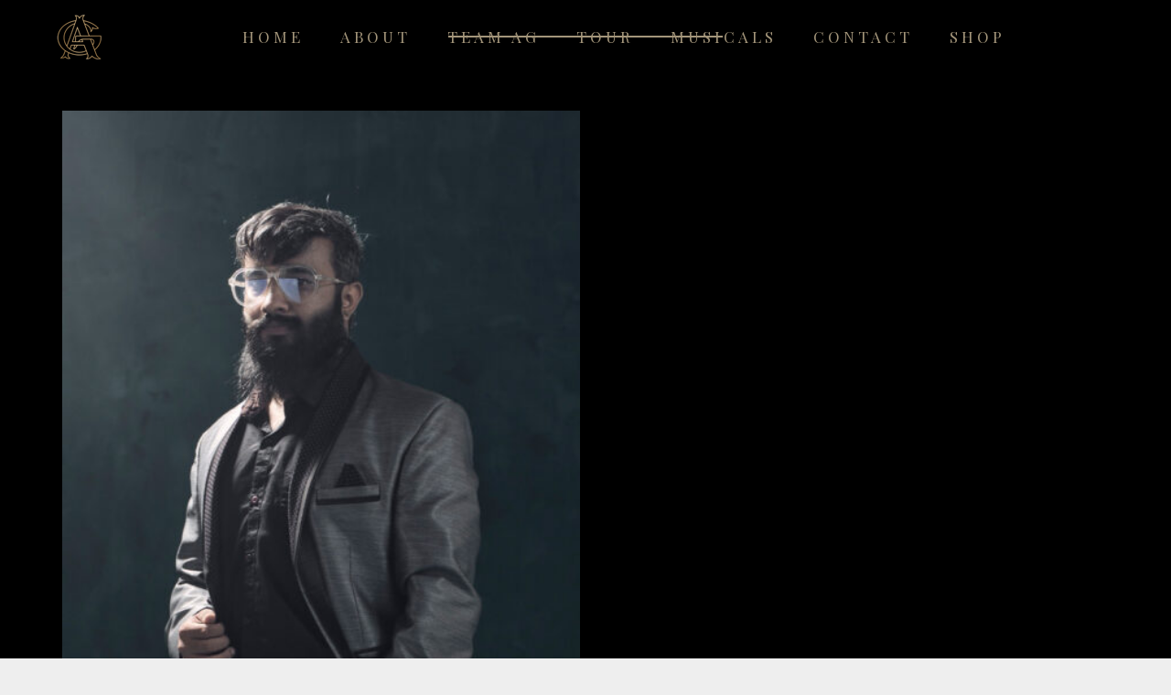

--- FILE ---
content_type: text/html; charset=UTF-8
request_url: https://amrutamgamay.com/artist-category/keyboardist/
body_size: 9350
content:
<!DOCTYPE html>
<html lang="en-US">
<head>
	<meta charset="UTF-8">
	<meta name="viewport" content="width=device-width, height=device-height, initial-scale=1.0, maximum-scale=1.0">
	<!--Analytics -->
	<script async src="https://www.googletagmanager.com/gtag/js?id=G-BMK14HK1RD"></script>
	<script>
  		window.dataLayer = window.dataLayer || [];
  		function gtag(){dataLayer.push(arguments);}
  		gtag('js', new Date());

  		gtag('config', 'G-BMK14HK1RD');
	</script>
	<title>Keyboardist &#8211; Amrutam Gamay</title>
<meta name='robots' content='max-image-preview:large' />
	<style>img:is([sizes="auto" i], [sizes^="auto," i]) { contain-intrinsic-size: 3000px 1500px }</style>
	<link rel='dns-prefetch' href='//fonts.googleapis.com' />
<script type="text/javascript">
/* <![CDATA[ */
window._wpemojiSettings = {"baseUrl":"https:\/\/s.w.org\/images\/core\/emoji\/16.0.1\/72x72\/","ext":".png","svgUrl":"https:\/\/s.w.org\/images\/core\/emoji\/16.0.1\/svg\/","svgExt":".svg","source":{"concatemoji":"https:\/\/amrutamgamay.com\/wp-includes\/js\/wp-emoji-release.min.js?ver=6.8.3"}};
/*! This file is auto-generated */
!function(s,n){var o,i,e;function c(e){try{var t={supportTests:e,timestamp:(new Date).valueOf()};sessionStorage.setItem(o,JSON.stringify(t))}catch(e){}}function p(e,t,n){e.clearRect(0,0,e.canvas.width,e.canvas.height),e.fillText(t,0,0);var t=new Uint32Array(e.getImageData(0,0,e.canvas.width,e.canvas.height).data),a=(e.clearRect(0,0,e.canvas.width,e.canvas.height),e.fillText(n,0,0),new Uint32Array(e.getImageData(0,0,e.canvas.width,e.canvas.height).data));return t.every(function(e,t){return e===a[t]})}function u(e,t){e.clearRect(0,0,e.canvas.width,e.canvas.height),e.fillText(t,0,0);for(var n=e.getImageData(16,16,1,1),a=0;a<n.data.length;a++)if(0!==n.data[a])return!1;return!0}function f(e,t,n,a){switch(t){case"flag":return n(e,"\ud83c\udff3\ufe0f\u200d\u26a7\ufe0f","\ud83c\udff3\ufe0f\u200b\u26a7\ufe0f")?!1:!n(e,"\ud83c\udde8\ud83c\uddf6","\ud83c\udde8\u200b\ud83c\uddf6")&&!n(e,"\ud83c\udff4\udb40\udc67\udb40\udc62\udb40\udc65\udb40\udc6e\udb40\udc67\udb40\udc7f","\ud83c\udff4\u200b\udb40\udc67\u200b\udb40\udc62\u200b\udb40\udc65\u200b\udb40\udc6e\u200b\udb40\udc67\u200b\udb40\udc7f");case"emoji":return!a(e,"\ud83e\udedf")}return!1}function g(e,t,n,a){var r="undefined"!=typeof WorkerGlobalScope&&self instanceof WorkerGlobalScope?new OffscreenCanvas(300,150):s.createElement("canvas"),o=r.getContext("2d",{willReadFrequently:!0}),i=(o.textBaseline="top",o.font="600 32px Arial",{});return e.forEach(function(e){i[e]=t(o,e,n,a)}),i}function t(e){var t=s.createElement("script");t.src=e,t.defer=!0,s.head.appendChild(t)}"undefined"!=typeof Promise&&(o="wpEmojiSettingsSupports",i=["flag","emoji"],n.supports={everything:!0,everythingExceptFlag:!0},e=new Promise(function(e){s.addEventListener("DOMContentLoaded",e,{once:!0})}),new Promise(function(t){var n=function(){try{var e=JSON.parse(sessionStorage.getItem(o));if("object"==typeof e&&"number"==typeof e.timestamp&&(new Date).valueOf()<e.timestamp+604800&&"object"==typeof e.supportTests)return e.supportTests}catch(e){}return null}();if(!n){if("undefined"!=typeof Worker&&"undefined"!=typeof OffscreenCanvas&&"undefined"!=typeof URL&&URL.createObjectURL&&"undefined"!=typeof Blob)try{var e="postMessage("+g.toString()+"("+[JSON.stringify(i),f.toString(),p.toString(),u.toString()].join(",")+"));",a=new Blob([e],{type:"text/javascript"}),r=new Worker(URL.createObjectURL(a),{name:"wpTestEmojiSupports"});return void(r.onmessage=function(e){c(n=e.data),r.terminate(),t(n)})}catch(e){}c(n=g(i,f,p,u))}t(n)}).then(function(e){for(var t in e)n.supports[t]=e[t],n.supports.everything=n.supports.everything&&n.supports[t],"flag"!==t&&(n.supports.everythingExceptFlag=n.supports.everythingExceptFlag&&n.supports[t]);n.supports.everythingExceptFlag=n.supports.everythingExceptFlag&&!n.supports.flag,n.DOMReady=!1,n.readyCallback=function(){n.DOMReady=!0}}).then(function(){return e}).then(function(){var e;n.supports.everything||(n.readyCallback(),(e=n.source||{}).concatemoji?t(e.concatemoji):e.wpemoji&&e.twemoji&&(t(e.twemoji),t(e.wpemoji)))}))}((window,document),window._wpemojiSettings);
/* ]]> */
</script>
<style id='wp-emoji-styles-inline-css' type='text/css'>

	img.wp-smiley, img.emoji {
		display: inline !important;
		border: none !important;
		box-shadow: none !important;
		height: 1em !important;
		width: 1em !important;
		margin: 0 0.07em !important;
		vertical-align: -0.1em !important;
		background: none !important;
		padding: 0 !important;
	}
</style>
<link rel='stylesheet' id='wp-block-library-css' href='https://amrutamgamay.com/wp-includes/css/dist/block-library/style.min.css?ver=6.8.3' type='text/css' media='all' />
<style id='classic-theme-styles-inline-css' type='text/css'>
/*! This file is auto-generated */
.wp-block-button__link{color:#fff;background-color:#32373c;border-radius:9999px;box-shadow:none;text-decoration:none;padding:calc(.667em + 2px) calc(1.333em + 2px);font-size:1.125em}.wp-block-file__button{background:#32373c;color:#fff;text-decoration:none}
</style>
<style id='global-styles-inline-css' type='text/css'>
:root{--wp--preset--aspect-ratio--square: 1;--wp--preset--aspect-ratio--4-3: 4/3;--wp--preset--aspect-ratio--3-4: 3/4;--wp--preset--aspect-ratio--3-2: 3/2;--wp--preset--aspect-ratio--2-3: 2/3;--wp--preset--aspect-ratio--16-9: 16/9;--wp--preset--aspect-ratio--9-16: 9/16;--wp--preset--color--black: #000000;--wp--preset--color--cyan-bluish-gray: #abb8c3;--wp--preset--color--white: #ffffff;--wp--preset--color--pale-pink: #f78da7;--wp--preset--color--vivid-red: #cf2e2e;--wp--preset--color--luminous-vivid-orange: #ff6900;--wp--preset--color--luminous-vivid-amber: #fcb900;--wp--preset--color--light-green-cyan: #7bdcb5;--wp--preset--color--vivid-green-cyan: #00d084;--wp--preset--color--pale-cyan-blue: #8ed1fc;--wp--preset--color--vivid-cyan-blue: #0693e3;--wp--preset--color--vivid-purple: #9b51e0;--wp--preset--gradient--vivid-cyan-blue-to-vivid-purple: linear-gradient(135deg,rgba(6,147,227,1) 0%,rgb(155,81,224) 100%);--wp--preset--gradient--light-green-cyan-to-vivid-green-cyan: linear-gradient(135deg,rgb(122,220,180) 0%,rgb(0,208,130) 100%);--wp--preset--gradient--luminous-vivid-amber-to-luminous-vivid-orange: linear-gradient(135deg,rgba(252,185,0,1) 0%,rgba(255,105,0,1) 100%);--wp--preset--gradient--luminous-vivid-orange-to-vivid-red: linear-gradient(135deg,rgba(255,105,0,1) 0%,rgb(207,46,46) 100%);--wp--preset--gradient--very-light-gray-to-cyan-bluish-gray: linear-gradient(135deg,rgb(238,238,238) 0%,rgb(169,184,195) 100%);--wp--preset--gradient--cool-to-warm-spectrum: linear-gradient(135deg,rgb(74,234,220) 0%,rgb(151,120,209) 20%,rgb(207,42,186) 40%,rgb(238,44,130) 60%,rgb(251,105,98) 80%,rgb(254,248,76) 100%);--wp--preset--gradient--blush-light-purple: linear-gradient(135deg,rgb(255,206,236) 0%,rgb(152,150,240) 100%);--wp--preset--gradient--blush-bordeaux: linear-gradient(135deg,rgb(254,205,165) 0%,rgb(254,45,45) 50%,rgb(107,0,62) 100%);--wp--preset--gradient--luminous-dusk: linear-gradient(135deg,rgb(255,203,112) 0%,rgb(199,81,192) 50%,rgb(65,88,208) 100%);--wp--preset--gradient--pale-ocean: linear-gradient(135deg,rgb(255,245,203) 0%,rgb(182,227,212) 50%,rgb(51,167,181) 100%);--wp--preset--gradient--electric-grass: linear-gradient(135deg,rgb(202,248,128) 0%,rgb(113,206,126) 100%);--wp--preset--gradient--midnight: linear-gradient(135deg,rgb(2,3,129) 0%,rgb(40,116,252) 100%);--wp--preset--font-size--small: 13px;--wp--preset--font-size--medium: 20px;--wp--preset--font-size--large: 36px;--wp--preset--font-size--x-large: 42px;--wp--preset--spacing--20: 0.44rem;--wp--preset--spacing--30: 0.67rem;--wp--preset--spacing--40: 1rem;--wp--preset--spacing--50: 1.5rem;--wp--preset--spacing--60: 2.25rem;--wp--preset--spacing--70: 3.38rem;--wp--preset--spacing--80: 5.06rem;--wp--preset--shadow--natural: 6px 6px 9px rgba(0, 0, 0, 0.2);--wp--preset--shadow--deep: 12px 12px 50px rgba(0, 0, 0, 0.4);--wp--preset--shadow--sharp: 6px 6px 0px rgba(0, 0, 0, 0.2);--wp--preset--shadow--outlined: 6px 6px 0px -3px rgba(255, 255, 255, 1), 6px 6px rgba(0, 0, 0, 1);--wp--preset--shadow--crisp: 6px 6px 0px rgba(0, 0, 0, 1);}:where(.is-layout-flex){gap: 0.5em;}:where(.is-layout-grid){gap: 0.5em;}body .is-layout-flex{display: flex;}.is-layout-flex{flex-wrap: wrap;align-items: center;}.is-layout-flex > :is(*, div){margin: 0;}body .is-layout-grid{display: grid;}.is-layout-grid > :is(*, div){margin: 0;}:where(.wp-block-columns.is-layout-flex){gap: 2em;}:where(.wp-block-columns.is-layout-grid){gap: 2em;}:where(.wp-block-post-template.is-layout-flex){gap: 1.25em;}:where(.wp-block-post-template.is-layout-grid){gap: 1.25em;}.has-black-color{color: var(--wp--preset--color--black) !important;}.has-cyan-bluish-gray-color{color: var(--wp--preset--color--cyan-bluish-gray) !important;}.has-white-color{color: var(--wp--preset--color--white) !important;}.has-pale-pink-color{color: var(--wp--preset--color--pale-pink) !important;}.has-vivid-red-color{color: var(--wp--preset--color--vivid-red) !important;}.has-luminous-vivid-orange-color{color: var(--wp--preset--color--luminous-vivid-orange) !important;}.has-luminous-vivid-amber-color{color: var(--wp--preset--color--luminous-vivid-amber) !important;}.has-light-green-cyan-color{color: var(--wp--preset--color--light-green-cyan) !important;}.has-vivid-green-cyan-color{color: var(--wp--preset--color--vivid-green-cyan) !important;}.has-pale-cyan-blue-color{color: var(--wp--preset--color--pale-cyan-blue) !important;}.has-vivid-cyan-blue-color{color: var(--wp--preset--color--vivid-cyan-blue) !important;}.has-vivid-purple-color{color: var(--wp--preset--color--vivid-purple) !important;}.has-black-background-color{background-color: var(--wp--preset--color--black) !important;}.has-cyan-bluish-gray-background-color{background-color: var(--wp--preset--color--cyan-bluish-gray) !important;}.has-white-background-color{background-color: var(--wp--preset--color--white) !important;}.has-pale-pink-background-color{background-color: var(--wp--preset--color--pale-pink) !important;}.has-vivid-red-background-color{background-color: var(--wp--preset--color--vivid-red) !important;}.has-luminous-vivid-orange-background-color{background-color: var(--wp--preset--color--luminous-vivid-orange) !important;}.has-luminous-vivid-amber-background-color{background-color: var(--wp--preset--color--luminous-vivid-amber) !important;}.has-light-green-cyan-background-color{background-color: var(--wp--preset--color--light-green-cyan) !important;}.has-vivid-green-cyan-background-color{background-color: var(--wp--preset--color--vivid-green-cyan) !important;}.has-pale-cyan-blue-background-color{background-color: var(--wp--preset--color--pale-cyan-blue) !important;}.has-vivid-cyan-blue-background-color{background-color: var(--wp--preset--color--vivid-cyan-blue) !important;}.has-vivid-purple-background-color{background-color: var(--wp--preset--color--vivid-purple) !important;}.has-black-border-color{border-color: var(--wp--preset--color--black) !important;}.has-cyan-bluish-gray-border-color{border-color: var(--wp--preset--color--cyan-bluish-gray) !important;}.has-white-border-color{border-color: var(--wp--preset--color--white) !important;}.has-pale-pink-border-color{border-color: var(--wp--preset--color--pale-pink) !important;}.has-vivid-red-border-color{border-color: var(--wp--preset--color--vivid-red) !important;}.has-luminous-vivid-orange-border-color{border-color: var(--wp--preset--color--luminous-vivid-orange) !important;}.has-luminous-vivid-amber-border-color{border-color: var(--wp--preset--color--luminous-vivid-amber) !important;}.has-light-green-cyan-border-color{border-color: var(--wp--preset--color--light-green-cyan) !important;}.has-vivid-green-cyan-border-color{border-color: var(--wp--preset--color--vivid-green-cyan) !important;}.has-pale-cyan-blue-border-color{border-color: var(--wp--preset--color--pale-cyan-blue) !important;}.has-vivid-cyan-blue-border-color{border-color: var(--wp--preset--color--vivid-cyan-blue) !important;}.has-vivid-purple-border-color{border-color: var(--wp--preset--color--vivid-purple) !important;}.has-vivid-cyan-blue-to-vivid-purple-gradient-background{background: var(--wp--preset--gradient--vivid-cyan-blue-to-vivid-purple) !important;}.has-light-green-cyan-to-vivid-green-cyan-gradient-background{background: var(--wp--preset--gradient--light-green-cyan-to-vivid-green-cyan) !important;}.has-luminous-vivid-amber-to-luminous-vivid-orange-gradient-background{background: var(--wp--preset--gradient--luminous-vivid-amber-to-luminous-vivid-orange) !important;}.has-luminous-vivid-orange-to-vivid-red-gradient-background{background: var(--wp--preset--gradient--luminous-vivid-orange-to-vivid-red) !important;}.has-very-light-gray-to-cyan-bluish-gray-gradient-background{background: var(--wp--preset--gradient--very-light-gray-to-cyan-bluish-gray) !important;}.has-cool-to-warm-spectrum-gradient-background{background: var(--wp--preset--gradient--cool-to-warm-spectrum) !important;}.has-blush-light-purple-gradient-background{background: var(--wp--preset--gradient--blush-light-purple) !important;}.has-blush-bordeaux-gradient-background{background: var(--wp--preset--gradient--blush-bordeaux) !important;}.has-luminous-dusk-gradient-background{background: var(--wp--preset--gradient--luminous-dusk) !important;}.has-pale-ocean-gradient-background{background: var(--wp--preset--gradient--pale-ocean) !important;}.has-electric-grass-gradient-background{background: var(--wp--preset--gradient--electric-grass) !important;}.has-midnight-gradient-background{background: var(--wp--preset--gradient--midnight) !important;}.has-small-font-size{font-size: var(--wp--preset--font-size--small) !important;}.has-medium-font-size{font-size: var(--wp--preset--font-size--medium) !important;}.has-large-font-size{font-size: var(--wp--preset--font-size--large) !important;}.has-x-large-font-size{font-size: var(--wp--preset--font-size--x-large) !important;}
:where(.wp-block-post-template.is-layout-flex){gap: 1.25em;}:where(.wp-block-post-template.is-layout-grid){gap: 1.25em;}
:where(.wp-block-columns.is-layout-flex){gap: 2em;}:where(.wp-block-columns.is-layout-grid){gap: 2em;}
:root :where(.wp-block-pullquote){font-size: 1.5em;line-height: 1.6;}
</style>
<link rel='stylesheet' id='essential-grid-plugin-settings-css' href='https://amrutamgamay.com/wp-content/plugins/essential-grid/public/assets/css/settings.css?ver=3.0.11' type='text/css' media='all' />
<link rel='stylesheet' id='tp-fontello-css' href='https://amrutamgamay.com/wp-content/plugins/essential-grid/public/assets/font/fontello/css/fontello.css?ver=3.0.11' type='text/css' media='all' />
<link rel='stylesheet' id='iron-master-css' href='https://amrutamgamay.com/wp-content/themes/croma/style.css?ver=6.8.3' type='text/css' media='all' />
<link rel='stylesheet' id='child-style-css' href='https://amrutamgamay.com/wp-content/themes/croma-child/style.css?ver=6.8.3' type='text/css' media='all' />
<link rel='stylesheet' id='croma-google-font-css' href='//fonts.googleapis.com/css?family=Josefin+Sans%3A400%2C600%2C700%7COpen+Sans%3A300%2C300italic%2C400%2C600%2C600italic%2C700&#038;subset=latin%2Clatin-ext&#038;ver=6.8.3' type='text/css' media='all' />
<link rel='stylesheet' id='iron-fancybox-css' href='https://amrutamgamay.com/wp-content/themes/croma/css/fancybox.css?ver=6.8.3' type='text/css' media='all' />
<link rel='stylesheet' id='iron-font-awesome-css' href='https://amrutamgamay.com/wp-content/themes/croma/fontawesome/css/fontawesome-all.min.css?ver=6.8.3' type='text/css' media='all' />
<link rel='stylesheet' id='js_composer_front-css' href='https://amrutamgamay.com/wp-content/plugins/js_composer/assets/css/js_composer.min.css?ver=6.6.0' type='text/css' media='all' />
<link rel='stylesheet' id='iron-classic-menu-css' href='https://amrutamgamay.com/wp-content/themes/croma/classic-menu/css/classic.css?ver=6.8.3' type='text/css' media='all' />
<link rel='stylesheet' id='custom-styles-css' href='https://amrutamgamay.com/wp-content/uploads/css/custom-style.css' type='text/css' media='all' />
<link rel='stylesheet' id='page-banner-css' href='https://amrutamgamay.com/wp-content/themes/croma/css/page-banner.css' type='text/css' media='all' />
<link rel='stylesheet' id='iron_feature_music_css-css' href='https://amrutamgamay.com/wp-content/uploads/css/custom-style-croma-music.css' type='text/css' media='all' />
<link rel='stylesheet' id='iron_feature_event_css-css' href='https://amrutamgamay.com/wp-content/uploads/css/custom-style-croma-event.css' type='text/css' media='all' />
<link rel='stylesheet' id='iron-custom-styles-css' href='https://amrutamgamay.com/wp-content/uploads/css/custom-style.css' type='text/css' media='all' />
<link rel='stylesheet' id='iron-audio-player-css' href='https://amrutamgamay.com/wp-content/themes/croma/css/iron-audioplayer.css?ver=6.8.3' type='text/css' media='all' />
<script type="text/javascript" src="https://amrutamgamay.com/wp-includes/js/jquery/jquery.min.js?ver=3.7.1" id="jquery-core-js"></script>
<script type="text/javascript" src="https://amrutamgamay.com/wp-includes/js/jquery/jquery-migrate.min.js?ver=3.4.1" id="jquery-migrate-js"></script>
<script type="text/javascript" src="//amrutamgamay.com/wp-content/plugins/revslider/sr6/assets/js/rbtools.min.js?ver=6.7.29" async id="tp-tools-js"></script>
<script type="text/javascript" src="//amrutamgamay.com/wp-content/plugins/revslider/sr6/assets/js/rs6.min.js?ver=6.7.34" async id="revmin-js"></script>
<script type="text/javascript" id="ironMusic-js-js-extra">
/* <![CDATA[ */
var ironmusic_vars = {"i18n":{"no_events":"No events scheduled yet. Stay tuned!"}};
/* ]]> */
</script>
<script type="text/javascript" src="https://amrutamgamay.com/wp-content/plugins/croma-music/js/ironMusic.js?ver=6.8.3" id="ironMusic-js-js"></script>
<script type="text/javascript" src="https://amrutamgamay.com/wp-content/plugins/croma-music/js/objectFittPolyfill.min.js?ver=1" id="objectFittPolyfill-js"></script>
<link rel="https://api.w.org/" href="https://amrutamgamay.com/wp-json/" /><link rel="EditURI" type="application/rsd+xml" title="RSD" href="https://amrutamgamay.com/xmlrpc.php?rsd" />
<meta name="generator" content="WordPress 6.8.3" />
<style type="text/css">.recentcomments a{display:inline !important;padding:0 !important;margin:0 !important;}</style><meta name="generator" content="Powered by WPBakery Page Builder - drag and drop page builder for WordPress."/>
<meta name="generator" content="Powered by Slider Revolution 6.7.34 - responsive, Mobile-Friendly Slider Plugin for WordPress with comfortable drag and drop interface." />
<link rel="icon" href="https://amrutamgamay.com/wp-content/uploads/2021/12/cropped-amrutamgamay_2x_gold_retina_logo_v5-32x32.png" sizes="32x32" />
<link rel="icon" href="https://amrutamgamay.com/wp-content/uploads/2021/12/cropped-amrutamgamay_2x_gold_retina_logo_v5-192x192.png" sizes="192x192" />
<link rel="apple-touch-icon" href="https://amrutamgamay.com/wp-content/uploads/2021/12/cropped-amrutamgamay_2x_gold_retina_logo_v5-180x180.png" />
<meta name="msapplication-TileImage" content="https://amrutamgamay.com/wp-content/uploads/2021/12/cropped-amrutamgamay_2x_gold_retina_logo_v5-270x270.png" />
<script>function setREVStartSize(e){
			//window.requestAnimationFrame(function() {
				window.RSIW = window.RSIW===undefined ? window.innerWidth : window.RSIW;
				window.RSIH = window.RSIH===undefined ? window.innerHeight : window.RSIH;
				try {
					var pw = document.getElementById(e.c).parentNode.offsetWidth,
						newh;
					pw = pw===0 || isNaN(pw) || (e.l=="fullwidth" || e.layout=="fullwidth") ? window.RSIW : pw;
					e.tabw = e.tabw===undefined ? 0 : parseInt(e.tabw);
					e.thumbw = e.thumbw===undefined ? 0 : parseInt(e.thumbw);
					e.tabh = e.tabh===undefined ? 0 : parseInt(e.tabh);
					e.thumbh = e.thumbh===undefined ? 0 : parseInt(e.thumbh);
					e.tabhide = e.tabhide===undefined ? 0 : parseInt(e.tabhide);
					e.thumbhide = e.thumbhide===undefined ? 0 : parseInt(e.thumbhide);
					e.mh = e.mh===undefined || e.mh=="" || e.mh==="auto" ? 0 : parseInt(e.mh,0);
					if(e.layout==="fullscreen" || e.l==="fullscreen")
						newh = Math.max(e.mh,window.RSIH);
					else{
						e.gw = Array.isArray(e.gw) ? e.gw : [e.gw];
						for (var i in e.rl) if (e.gw[i]===undefined || e.gw[i]===0) e.gw[i] = e.gw[i-1];
						e.gh = e.el===undefined || e.el==="" || (Array.isArray(e.el) && e.el.length==0)? e.gh : e.el;
						e.gh = Array.isArray(e.gh) ? e.gh : [e.gh];
						for (var i in e.rl) if (e.gh[i]===undefined || e.gh[i]===0) e.gh[i] = e.gh[i-1];
											
						var nl = new Array(e.rl.length),
							ix = 0,
							sl;
						e.tabw = e.tabhide>=pw ? 0 : e.tabw;
						e.thumbw = e.thumbhide>=pw ? 0 : e.thumbw;
						e.tabh = e.tabhide>=pw ? 0 : e.tabh;
						e.thumbh = e.thumbhide>=pw ? 0 : e.thumbh;
						for (var i in e.rl) nl[i] = e.rl[i]<window.RSIW ? 0 : e.rl[i];
						sl = nl[0];
						for (var i in nl) if (sl>nl[i] && nl[i]>0) { sl = nl[i]; ix=i;}
						var m = pw>(e.gw[ix]+e.tabw+e.thumbw) ? 1 : (pw-(e.tabw+e.thumbw)) / (e.gw[ix]);
						newh =  (e.gh[ix] * m) + (e.tabh + e.thumbh);
					}
					var el = document.getElementById(e.c);
					if (el!==null && el) el.style.height = newh+"px";
					el = document.getElementById(e.c+"_wrapper");
					if (el!==null && el) {
						el.style.height = newh+"px";
						el.style.display = "block";
					}
				} catch(e){
					console.log("Failure at Presize of Slider:" + e)
				}
			//});
		  };</script>
<link rel="icon" href="https://amrutamgamay.com/wp-content/uploads/2021/12/cropped-amrutamgamay_2x_gold_retina_logo_v5-32x32.png" sizes="32x32" />
<link rel="icon" href="https://amrutamgamay.com/wp-content/uploads/2021/12/cropped-amrutamgamay_2x_gold_retina_logo_v5-192x192.png" sizes="192x192" />
<link rel="apple-touch-icon" href="https://amrutamgamay.com/wp-content/uploads/2021/12/cropped-amrutamgamay_2x_gold_retina_logo_v5-180x180.png" />
<meta name="msapplication-TileImage" content="https://amrutamgamay.com/wp-content/uploads/2021/12/cropped-amrutamgamay_2x_gold_retina_logo_v5-270x270.png" />
<noscript><style> .wpb_animate_when_almost_visible { opacity: 1; }</style></noscript></head>
<body class="archive tax-artist-category term-keyboardist term-22 wp-theme-croma wp-child-theme-croma-child lang-en-US layout-wide fixed_header wpb-js-composer js-comp-ver-6.6.0 vc_responsive">
	<div id="overlay"><div class="perspective"></div></div>
	
<div class="classic-menu mini-active fixed fixed_before"
	data-site_url="https://amrutamgamay.com/"
	data-site_name="Amrutam Gamay"
	data-logo="https://amrutamgamay.com/wp-content/uploads/2021/12/amrutamgamay_1x_gold_logo_v5.png"
	data-logo_page=""
	data-logo_page_retina=""
	data-use_alternative_logo="0"
	data-use_alternative_logo_on_mobile="0"
	data-retina_logo="https://amrutamgamay.com/wp-content/uploads/2021/12/amrutamgamay_2x_gold_retina_logo_v5.png"
	data-logo_mini="https://amrutamgamay.com/wp-content/uploads/2021/12/amrutamgamay_1x_gold_logo_v5.png"
	data-logo_align="pull-left">
	<ul id="menu-main-menu" class="menu-level-0 pull-center fullwidth"><li id="menu-item-1405" class="menu-item menu-item-type-post_type menu-item-object-page menu-item-home menu-item-1405"><a href="https://amrutamgamay.com/">Home</a></li>
<li id="menu-item-103" class="menu-item menu-item-type-post_type menu-item-object-page menu-item-103"><a href="https://amrutamgamay.com/about-amrutam-gamay/">About</a></li>
<li id="menu-item-1097" class="menu-item menu-item-type-post_type menu-item-object-page menu-item-1097"><a href="https://amrutamgamay.com/artists/">Team AG</a></li>
<li id="menu-item-105" class="menu-item menu-item-type-post_type menu-item-object-page menu-item-has-children menu-item-105"><a href="https://amrutamgamay.com/tour-list/">Tour</a>
<ul class="sub-menu">
	<li id="menu-item-919" class="menu-item menu-item-type-post_type menu-item-object-page menu-item-919"><a href="https://amrutamgamay.com/past-events/">Past Events</a></li>
</ul>
</li>
<li id="menu-item-1465" class="menu-item menu-item-type-post_type menu-item-object-page menu-item-1465"><a href="https://amrutamgamay.com/music-grid/">Musicals</a></li>
<li id="menu-item-456" class="menu-item menu-item-type-post_type menu-item-object-page menu-item-456"><a href="https://amrutamgamay.com/contact/">Contact</a></li>
<li id="menu-item-1486" class="menu-item menu-item-type-post_type menu-item-object-page menu-item-1486"><a href="https://amrutamgamay.com/shop/">Shop</a></li>
</ul>
	<!-- social-networks -->
	<ul class="classic-menu-hot-links righttype">

					<li class="hotlink pull-right">
				<a target="_self" href="https://amrutamgamay.com/artist/anoop-nair/">
					
					
					<i class="fa  fa-" title=""></i>
					
																
									</a>

			</li>
				<li class="languages-selector hotlink pull-right">
					</li>
	</ul>
	<div class="clear"></div>

	
</div>

	<div id="pusher-wrap">
		<div id="pusher" class="menu-type-classic-menu">

		<div class="pjax-container">
	<div id="wrapper" class="wrapper">
	<!-- container -->
	<div class="container">
		<div class="boxed">

		    <div class="page-title ">
				<span class="heading-t"></span>

				<h1></h1>
				<span class="heading-b3" style="margin-top:25px; margin-bottom:80px; background-color:#131112"></span>
			</div>


			<div id="post-list" class="two_column_album"><div class="news-grid-wrap">

	<a href="https://amrutamgamay.com/artist/anoop-nair/" class="">
					<img width="447" height="559" src="https://amrutamgamay.com/wp-content/uploads/2021/12/Anoop_featured_v2-447x559.jpg" class="attachment-medium size-medium wp-post-image" alt="Anoop Nair - AG" decoding="async" fetchpriority="high" srcset="https://amrutamgamay.com/wp-content/uploads/2021/12/Anoop_featured_v2-447x559.jpg 447w, https://amrutamgamay.com/wp-content/uploads/2021/12/Anoop_featured_v2-768x960.jpg 768w, https://amrutamgamay.com/wp-content/uploads/2021/12/Anoop_featured_v2.jpg 819w" sizes="(max-width: 447px) 100vw, 447px" />				<div class="news-grid-tab">
			<div class="tab-text">
			<h2 class="tab-title">Anoop Nair</h2>
				<div class="stickypost">
					<i class="fa fa-star"></i>
				</div>
			</div>
		</div>
	</a>
	<div class="clear"></div>
</div>	    </div>
    </div>
	</div>



	<!-- footer -->
	<footer id="footer">
		
		<!-- footer-row -->
		<div class="footer-row">
			<div class="footer-wrapper">
								<div>
					<div class="text footer-copyright"><p>copyright © 2021 amrutam gamay. all rights reserved.</p>
</div>
					<div class="text footer-author"><p>fulfilled by <strong><a class="rid" href="https://rainverse.com/"><span style="color: #ff0044;font-size: 13px">r</span><span style="color: #ff1100;font-size: 13px">a</span><span style="color: #ff7b00;font-size: 13px">i</span><span style="color: #ffe800;font-size: 13px">n</span><span style="color: #b0ff00;font-size: 13px">v</span><span style="color: #40ff00;font-size: 13px">e</span><span style="color: #00ff2d;font-size: 13px">r</span><span style="color: #00ffab;font-size: 13px">s</span><span style="color: #00ffe9;font-size: 13px">e</span></a></strong></p>
</div>
					<div class="clear"></div>
				</div>
			</div>
		</div>
	</footer>
 </div>



</div>

</div>
 
		<script>
			window.RS_MODULES = window.RS_MODULES || {};
			window.RS_MODULES.modules = window.RS_MODULES.modules || {};
			window.RS_MODULES.waiting = window.RS_MODULES.waiting || [];
			window.RS_MODULES.defered = false;
			window.RS_MODULES.moduleWaiting = window.RS_MODULES.moduleWaiting || {};
			window.RS_MODULES.type = 'compiled';
		</script>
		<script type="speculationrules">
{"prefetch":[{"source":"document","where":{"and":[{"href_matches":"\/*"},{"not":{"href_matches":["\/wp-*.php","\/wp-admin\/*","\/wp-content\/uploads\/*","\/wp-content\/*","\/wp-content\/plugins\/*","\/wp-content\/themes\/croma-child\/*","\/wp-content\/themes\/croma\/*","\/*\\?(.+)"]}},{"not":{"selector_matches":"a[rel~=\"nofollow\"]"}},{"not":{"selector_matches":".no-prefetch, .no-prefetch a"}}]},"eagerness":"conservative"}]}
</script>
<script>var ajaxRevslider;function rsCustomAjaxContentLoadingFunction(){ajaxRevslider=function(obj){var content='',data={action:'revslider_ajax_call_front',client_action:'get_slider_html',token:'05f31cc965',type:obj.type,id:obj.id,aspectratio:obj.aspectratio};jQuery.ajax({type:'post',url:'https://amrutamgamay.com/wp-admin/admin-ajax.php',dataType:'json',data:data,async:false,success:function(ret,textStatus,XMLHttpRequest){if(ret.success==true)content=ret.data;},error:function(e){console.log(e);}});return content;};var ajaxRemoveRevslider=function(obj){return jQuery(obj.selector+' .rev_slider').revkill();};if(jQuery.fn.tpessential!==undefined)if(typeof(jQuery.fn.tpessential.defaults)!=='undefined')jQuery.fn.tpessential.defaults.ajaxTypes.push({type:'revslider',func:ajaxRevslider,killfunc:ajaxRemoveRevslider,openAnimationSpeed:0.3});}var rsCustomAjaxContent_Once=false;if(document.readyState==="loading")document.addEventListener('readystatechange',function(){if((document.readyState==="interactive"||document.readyState==="complete")&&!rsCustomAjaxContent_Once){rsCustomAjaxContent_Once=true;rsCustomAjaxContentLoadingFunction();}});else{rsCustomAjaxContent_Once=true;rsCustomAjaxContentLoadingFunction();}</script>		<style>
			:root {
				-webkit-user-select: none;
				-webkit-touch-callout: none;
				-ms-user-select: none;
				-moz-user-select: none;
				user-select: none;
			}
		</style>
		<script type="text/javascript">
			/*<![CDATA[*/
			document.oncontextmenu = function(event) {
				if (event.target.tagName != 'INPUT' && event.target.tagName != 'TEXTAREA') {
					event.preventDefault();
				}
			};
			document.ondragstart = function() {
				if (event.target.tagName != 'INPUT' && event.target.tagName != 'TEXTAREA') {
					event.preventDefault();
				}
			};
			/*]]>*/
		</script>
		<link rel='stylesheet' id='rs-plugin-settings-css' href='//amrutamgamay.com/wp-content/plugins/revslider/sr6/assets/css/rs6.css?ver=6.7.34' type='text/css' media='all' />
<style id='rs-plugin-settings-inline-css' type='text/css'>
#rs-demo-id {}
</style>
<script type="text/javascript" src="https://amrutamgamay.com/wp-includes/js/dist/hooks.min.js?ver=4d63a3d491d11ffd8ac6" id="wp-hooks-js"></script>
<script type="text/javascript" src="https://amrutamgamay.com/wp-includes/js/dist/i18n.min.js?ver=5e580eb46a90c2b997e6" id="wp-i18n-js"></script>
<script type="text/javascript" id="wp-i18n-js-after">
/* <![CDATA[ */
wp.i18n.setLocaleData( { 'text direction\u0004ltr': [ 'ltr' ] } );
/* ]]> */
</script>
<script type="text/javascript" src="https://amrutamgamay.com/wp-content/plugins/contact-form-7/includes/swv/js/index.js?ver=6.1.2" id="swv-js"></script>
<script type="text/javascript" id="contact-form-7-js-before">
/* <![CDATA[ */
var wpcf7 = {
    "api": {
        "root": "https:\/\/amrutamgamay.com\/wp-json\/",
        "namespace": "contact-form-7\/v1"
    }
};
/* ]]> */
</script>
<script type="text/javascript" src="https://amrutamgamay.com/wp-content/plugins/contact-form-7/includes/js/index.js?ver=6.1.2" id="contact-form-7-js"></script>
<script type="text/javascript" src="https://amrutamgamay.com/wp-content/themes/croma/js/utilities.js" id="iron-utilities-js"></script>
<script type="text/javascript" src="https://amrutamgamay.com/wp-content/themes/croma/js/plugins.all.min.js" id="iron-plugins-js"></script>
<script type="text/javascript" src="https://amrutamgamay.com/wp-content/themes/croma/js/jquery.parallax.js" id="iron-parallax-js"></script>
<script type="text/javascript" src="https://amrutamgamay.com/wp-content/themes/croma/js/barba.min.js" id="barba-js"></script>
<script type="text/javascript" src="https://amrutamgamay.com/wp-includes/js/underscore.min.js?ver=1.13.7" id="underscore-js"></script>
<script type="text/javascript" src="https://amrutamgamay.com/wp-content/plugins/js_composer/assets/js/dist/js_composer_front.min.js?ver=6.6.0" id="wpb_composer_front_js-js"></script>
<script type="text/javascript" src="//cdnjs.cloudflare.com/ajax/libs/velocity/1.4.3/velocity.min.js" id="velocity-js"></script>
<script type="text/javascript" src="https://amrutamgamay.com/wp-content/themes/croma/js/iron-parallax.js" id="iron-banner-parallax-js"></script>
<script type="text/javascript" src="//cdnjs.cloudflare.com/ajax/libs/animejs/2.0.0/anime.min.js" id="animejs-js"></script>
<script type="text/javascript" id="iron-main-js-extra">
/* <![CDATA[ */
var iron_vars = {"enable_ajax":"","theme_url":"https:\/\/amrutamgamay.com\/wp-content\/themes\/croma","ajaxurl":"https:\/\/amrutamgamay.com\/wp-admin\/admin-ajax.php?lang=en","enable_fixed_header":"1","header_top_menu_hide_on_scroll":"1","lightbox_transition":null,"menu":{"top_menu_position":"righttype","menu_transition":"type3","classic_menu_over_content":"0","classic_menu_position":"fixed fixed_before","menu_type":"classic-menu","classic_menu_hmargin":"0px"},"lang":"en","custom_js":"jQuery('.page-template-archive-posts-list .media-block a, .page-template-archive-posts-grid .meta-simple, [class*=\"page-template-archive-posts-grid\"] .tab-text, .videogrid .text-box').addClass(\"color2_txt\");\r\n\r\n\/\/Make the menu social icon set to color1\r\njQuery('.social-networks li').addClass(\"color1_txt\");\r\njQuery(\".social-networks li a, .social-networks li a i\").css(\"color\", \"inherit\");\r\n\r\n\/\/make button inline element \r\n$( \".vc_icon_element-align-center\" ).parentsUntil( \".vc_column-inner \" ).css( \"text-align\", \"center\" );\r\n\r\n\/\/Split Background\r\njQuery( \".split-bg\").each(function(index) {\r\nvar newClass = 'split-bg-bottom-' + (index +1);\r\njQuery( this ).prepend( '<div class= \"' + newClass + '\"><\/div>' );\r\nif ( $( '.split-bg' ).next().hasClass( \"vc_clearfix\" )){\r\nvar colorBottom = jQuery( this ).next().next().css( \"background-color\" );\r\n}else{\r\nvar colorBottom = jQuery( this ).next().css( \"background-color\" );\r\n}\r\njQuery( '.' + newClass ).css({'background-color': colorBottom, 'display': 'block', 'width': '100%', 'height': '50%', 'position': 'absolute', 'top': 'calc( 50% + 1px)' });\r\n});\r\n\r\nfunction pageScroll() {\r\n    window.scrollBy(0,1);\r\n    scrolldelay = setTimeout(pageScroll,10);\r\n}","plugins_url":"https:\/\/amrutamgamay.com\/wp-content\/plugins\/croma-music\/","slug":{"events":"event","discography":false,"artist":"artist","videos":"videos"},"croma_music":{"color_base":"rgb(113, 112, 113)","color_progress":"rgb(245, 245, 245)","continuous_background":"rgb(0, 0, 0)","continuous_timeline_background":"rgb(255, 255, 255)","continuous_progress_bar":"rgb(150, 150, 150)","continuous_control_color":"rgb(255, 255, 255)"},"wp_admin_bar":"","site_url":"https:\/\/amrutamgamay.com\/","site_name":"Amrutam Gamay","logo":{"logo_url":"https:\/\/amrutamgamay.com\/wp-content\/uploads\/2021\/12\/amrutamgamay_1x_gold_logo_v5.png","retina_logo_url":"https:\/\/amrutamgamay.com\/wp-content\/uploads\/2021\/12\/amrutamgamay_2x_gold_retina_logo_v5.png","logo_page_url":"https:\/\/amrutamgamay.com\/wp-content\/uploads\/2021\/12\/amrutamgamay_1x_gold_logo_v6.png","logo_page_retina_url":"https:\/\/amrutamgamay.com\/wp-content\/uploads\/2021\/12\/ag_logo_retina_v6.png","use_alternative_logo":false,"use_alternative_logo_on_mobile":false,"logo_mini_url":"https:\/\/amrutamgamay.com\/wp-content\/uploads\/2021\/12\/amrutamgamay_1x_gold_logo_v5.png","logo_align":"pull-left"},"social":{"facebook":"1","twitter":"1","linkedin":"1","pinterest":"1"},"social_enabled":"1"};
/* ]]> */
</script>
<script type="text/javascript" src="https://amrutamgamay.com/wp-content/themes/croma/js/main.js" id="iron-main-js"></script>
<script type="text/javascript" src="https://amrutamgamay.com/wp-content/themes/croma/classic-menu/js/classic.js?ver=6.8.3" id="iron-classic-menu-js"></script>
<script type="text/javascript" src="https://amrutamgamay.com/wp-content/plugins/croma-music/js/countdown/jquery.plugin.min.js" id="jquery.plugin-js"></script>
<script type="text/javascript" id="jquery.countdown_js-js-extra">
/* <![CDATA[ */
var plugins_vars = {"labels":["Years","Months","Weeks","Days","Hours","Minutes","Seconds"],"labels1":["Year","Month","Week","Day","Hour","Minute","Second"],"compactLabels":["y","m","w","d"]};
/* ]]> */
</script>
<script type="text/javascript" src="https://amrutamgamay.com/wp-content/plugins/croma-music/js/countdown/jquery.countdown.min.js" id="jquery.countdown_js-js"></script>
<script type="text/javascript" src="//cdnjs.cloudflare.com/ajax/libs/wavesurfer.js/1.2.8/wavesurfer.min.js" id="wavesurfer-js"></script>
<script type="text/javascript" src="//cdnjs.cloudflare.com/ajax/libs/moment.js/2.11.2/moment.min.js" id="moments-js"></script>
<script type="text/javascript" src="https://amrutamgamay.com/wp-content/themes/croma/js/iron-audioplayer.js" id="iron-audio-player-js"></script>
<script type="text/javascript" id="iron-twitter-js-extra">
/* <![CDATA[ */
var ajax_vars = {"ajax_url":"https:\/\/amrutamgamay.com\/wp-admin\/admin-ajax.php"};
/* ]]> */
</script>
<script type="text/javascript" src="https://amrutamgamay.com/wp-content/plugins/croma-music/js/twitter/jquery.tweet.min.js" id="iron-twitter-js"></script>
<a href="#" id="back-to-top-mobile" class="footer-wrapper-backtotop-mobile">
			<i class="fas fa-chevron-up"></i>
		</a>
		<a href="#" id="back-to-top" class="footer-wrapper-backtotop">
			<i class="fas fa-chevron-up"></i>
		</a></body>
</html>

--- FILE ---
content_type: text/css
request_url: https://amrutamgamay.com/wp-content/themes/croma-child/style.css?ver=6.8.3
body_size: 91
content:
/**
 * Theme Name:  Anonymous Template
 * Theme URI:   http://127.0.0.1
 * Description: a complete solution
 *
 * Author:      Anonymous Author
 * Author URI:  http://127.0.0.1
 *
 *
 * License:     GNU General Public License v2 or later
 * License URI: http://www.gnu.org/licenses/gpl-2.0.html
 *
 */


/* =Theme customization starts here
-------------------------------------------------------------- */